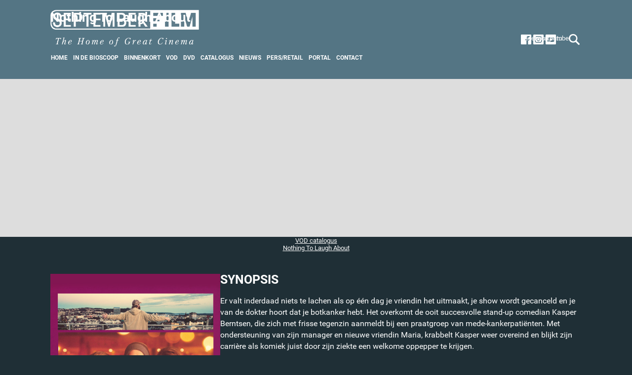

--- FILE ---
content_type: text/html; charset=UTF-8
request_url: https://septemberfilm.nl/vod/1927-Nothing_To_Laugh_About_(Nordic_Watching)
body_size: 3877
content:
<!DOCTYPE html PUBLIC "-//W3C//DTD XHTML+RDFa 1.0//EN" "http://www.w3.org/MarkUp/DTD/xhtml-rdfa-1.dtd">
<html xmlns="http://www.w3.org/1999/xhtml" xmlns:fb="https://www.facebook.com/2008/fbml">
<head>
<title>Nothing To Laugh About VOD @ September Film</title>
<base href="https://septemberfilm.nl/" />
<meta name="keywords" content="September,Film,DVD,Blu-ray,VOD,film,Bioscoop,Distributie" />
<meta name="description" content="Nothing To Laugh About.Er valt inderdaad niets te lachen als op één dag je vriendin het uitmaakt, je show wordt gecanceld en je van de dokter hoort dat je botkanker... - September Film." />
<meta http-equiv="Content-Type" content="text/html;charset=utf-8" />
<meta name="viewport" content="width=device-width,initial-scale=1.0, minimal-ui,viewport-fit=cover" />
<!-- Google Tag Manager -->
<script>(function(w,d,s,l,i){w[l]=w[l]||[];w[l].push({'gtm.start':
new Date().getTime(),event:'gtm.js'});var f=d.getElementsByTagName(s)[0],
j=d.createElement(s),dl=l!='dataLayer'?'&l='+l:'';j.async=true;j.src=
'https://www.googletagmanager.com/gtm.js?id='+i+dl;f.parentNode.insertBefore(j,f);
})(window,document,'script','dataLayer','GTM-TC3KRNDR');</script>
<!-- End Google Tag Manager -->
<meta name="apple-mobile-web-app-capable" content="yes" />
<meta name="apple-mobile-web-app-status-bar-style" content="black-translucent" /><meta name="author" content="SLIM Web Architecture - www.slimweb.be" />
<meta name='msapplication-TileColor' content='#000000'>
<meta name='theme-color' content='#000000'>
<meta name="copyright" content="SLIM Web Architecture 2015" />
<meta name="document-rights" content="Copyrighted Work" />
<meta name="allow-search" content="YES" />
<meta name="robots" content="index,follow" />
<meta name="document-classification" content="Entertainment" />
<meta name="document-type" content="Public" />
<meta name="document-rating" content="General" />
<meta http-equiv="imagetoolbar" content="no" />
<meta http-equiv="expires" content="0" />
<meta http-equiv="Pragma" content="no-cache" />
<meta name="xviewport" content="984,
                               maximum-scale=1.0" />
<meta name="google-site-verification" content="wY8iEHOQlvczC47v8iKdtOrs0atDqJSWJoXtDJsx1lg" />
<script type="text/javascript" src="assets/js/jquery-3.6.0.min.js"></script>

<link rel="stylesheet" type="text/css" href="assets/css/main.2025-08-min.css" />
<link rel="stylesheet" type="text/css" href="assets/css/special.css" />
<link rel="stylesheet" type="text/css" href="assets/css/jquery.lightbox-0.5x.css" />
<link rel="shortcut icon" href="/favicon.ico" />
<script type='text/javascript' src='assets/js/jquery.lightbox-0.5b.js'></script>
<script type="text/javascript" src="assets/js/itemslide.min.js"></script>
<script type="text/javascript" src="assets/js/main.2022.js?d=20220404"></script>
<meta property="og:title" content="Nothing To Laugh About VOD @ September Film"/>
<meta property="og:description" content="Nothing To Laugh About.Er valt inderdaad niets te lachen als op één dag je vriendin het uitmaakt, je show wordt gecanceld en je van de dokter hoort dat je botkanker... - September Film."/>
<meta property="og:type" content="movie"/>
<meta property="og:image" content="https://septemberfilm.nl/film/inlay/500xREL/inlay-985-1927-NothingToLaughAbout_VOD_2000x3000.jpg"/>
<meta property="og:url" content="/vod/1927-Nothing_To_Laugh_About"/>
<meta property="video:release_date" content="12/04/23"/>
<meta property="video:director" content="https://septemberfilm.nl/catalogus?i=r&amp;q=Petter Naess"/>
<meta property="video:actor" content="https://septemberfilm.nl/catalogus?i=c&amp;q=Odd Magnus Williamson"/>
<meta property="video:actor" content="https://septemberfilm.nl/catalogus?i=c&amp;q=Sarah Korami"/>
<meta property="video:actor" content="https://septemberfilm.nl/catalogus?i=c&amp;q=Oystein Martinsen"/>
<meta property="og:video" content="https://www.youtube.com/v/3LPfTF6ByUU"/>
<meta property="og:video:url" content="https://www.youtube.com/v/3LPfTF6ByUU"/>
<meta property="fb:admins" content="1501521406" />

<meta http-equiv='content-language' content='nl-nl' />

<meta name="twitter:account_id" content="96754605" />
<meta name="twitter:card" content="summary_large_image" />
<meta name="twitter:site" content="@septemberfilmnl" />
<meta name="twitter:creator" content="@septemberfilmnl" />
<meta name="twitter:title" content="Nothing To Laugh About" />
<meta name="twitter:description" content="Er valt inderdaad niets te lachen als op één dag je vriendin het uitmaakt, je show wordt gecanceld en je van de dokter hoort dat je botkanker hebt. Het overkomt de ooit succesvolle stand-up..." />
<meta name="twitter:image:src" content="https://septemberfilm.nl/film/inlay/500xREL/inlay-985-1927-NothingToLaughAbout_VOD_2000x3000.jpg" />
<meta name="twitter:domain" content="https://septemberfilm.nl" />

<meta property="fb:page_id" content="756509991061654" />

<link rel="canonical" href="https://septemberfilm.nl/vod/1927-Nothing_To_Laugh_About" />


</head>
<body>
<!-- Google Tag Manager (noscript) -->
<noscript><iframe src="https://www.googletagmanager.com/ns.html?id=GTM-TC3KRNDR"
height="0" width="0" style="display:none;visibility:hidden"></iframe></noscript>
<!-- End Google Tag Manager (noscript) -->
<div id="container" class="DETAILS">
 <div class="subcontainer">
  <div id="header">
   <div id="logo">
    <a id='logolink' href="/" title="Nothing To Laugh About">
     <h1>Nothing To Laugh About</h1>
    </a>
   </div>
<div class='navigation'>
  <ul>
   <li><a class="mnu-btn" href="/"          title='September Film'><span class='mnu-home'>Home</span></a></li>
   <li><a class="mnu-btn" href="/bioscoop"   ><span class='mnu-bioscoop'>In de bioscoop</span></a></li>
   <li><a class="mnu-btn" href="/binnenkort"   ><span class='mnu-verwacht'>Binnenkort</span></a></li>
   <li><a class="mnu-btn" href="/vod"    ><span class='mnu-dvd-vod'>VOD</span></a></li>
   <li><a class="mnu-btn" href="/dvd-bluray" ><span class='mnu-dvd-vod'>DVD</span></a></li>
   <li><a class="mnu-btn" href="/catalogus" ><span class='mnu-catalogus'>Catalogus</span></a></li>
   <li><a class="mnu-btn" href="/nieuws" ><span class='mnu-nieuws'>Nieuws</span></a></li>
   <li><a class="mnu-btn" href="/pers"     ><span class='mnu-pers'>Pers/Retail</span></a></li>
   <li><a class="mnu-btn blank" href="/smash/" rel='nofollow' title=''><span class='mnu-smash'>Portal</span></a></li>
   <li><a class="mnu-btn" href="/contact"><span class='mnu-contact'>Contact</span></a></li>
  </ul>
</div>
   <div class='socialheader NL'>
    <div class='social youtube'><a class='blank' href='https://www.youtube.com/septemberfilmblx' rel='nofollow'><span>Youtube</span></a></div>
    <div class='social instagram'><a class='blank' href='https://www.instagram.com/septemberfilmnl' rel='nofollow'><span>Instagram</span></a></div>
    <div class='social facebook'><a class='blank' href='https://www.facebook.com/septemberfilmnl' rel='nofollow'><span>Facebook</span></a></div>
</div>

<div id='zoekenmark'><a class='zmqry' href='#zoekheader'></a></div>

<div id='navbar'>
          <input type="checkbox" name="" id="">
          <div class="hamburger-lines">
              <span class="line line1"></span>
              <span class="line line2"></span>
              <span class="line line3"></span>
          </div>

  <ul>
   <li><a class="mnu-btn" href="/"          title='September Film'><span class='mnu-home'>Home</span></a></li>
   <li><a class="mnu-btn" href="/bioscoop"   ><span class='mnu-bioscoop'>In de bioscoop</span></a></li>
   <li><a class="mnu-btn" href="/binnenkort"   ><span class='mnu-verwacht'>Binnenkort</span></a></li>
   <li><a class="mnu-btn" href="/vod"    ><span class='mnu-dvd-vod'>VOD</span></a></li>
   <li><a class="mnu-btn" href="/dvd-bluray" ><span class='mnu-dvd-vod'>DVD</span></a></li>
   <li><a class="mnu-btn" href="/catalogus" ><span class='mnu-catalogus'>Catalogus</span></a></li>
   <li><a class="mnu-btn" href="/nieuws" ><span class='mnu-nieuws'>Nieuws</span></a></li>
   <li><a class="mnu-btn" href="/pers"     ><span class='mnu-pers'>Pers/Retail</span></a></li>
   <li><a class="mnu-btn blank" href="/smash/" rel='nofollow' title=''><span class='mnu-smash'>Portal</span></a></li>
   <li><a class="mnu-btn" href="/contact"><span class='mnu-contact'>Contact</span></a></li>
  </ul>

</div>
   <div id='zoekheader' class='zoekheader'>
    <form method='get' action='/zoeken'>
<input type='text' name='q' tabindex=1 id='qry' value='' /><input tabindex=2 type='submit' id='qsbm' value='Zoek' />
    </form><div id='zoekhback'></div>
   </div>

  </div>
  

  <div id="splash">
   <div id="splashpics">

    

   </div>
   <div id="splashshade"></div>
   <div id="splashtitels">
    
   </div>
  </div>

  <div id="whereami">
<div class='iconhome'></div>
   <div class='wai-item'><div class='wai-icon'></div><a href='/vod-catalogus'>VOD catalogus</a></div><div class='wai-item'><div class='wai-icon'></div><a href='/vod/1927-Nothing_To_Laugh_About'>Nothing To Laugh About</a></div>

  </div>
  <div id="content" class="frontpage">
<div class='filmdetails'>
 <div class='filmdet kol1'>
<div class='poster'><img src="film/inlay/500xREL/inlay-985-1927-NothingToLaughAbout_VOD_2000x3000.jpg" class='reflect' alt="" /></div>
<br /><dl class='filmdetinf'>
<dt class='col1'><span>Regie</span></dt><dd class='col2'><span>Petter&nbsp;Naess</span></dd>
<dt class='col1'><span>Cast</span></dt><dd class='col2'><span>Odd&nbsp;Magnus&nbsp;Williamson, Sarah&nbsp;Korami, Oystein&nbsp;Martinsen</span></dd>
<dt class='col1'><span>Genre</span></dt><dd class='col2'><span>Comedy/Drama</span></dd>
<dt class='col1'><span>Herkomst</span></dt><dd class='col2'><span>Noorwegen</span></dd>
<dt class='col1'><span>Lengte</span></dt><dd class='col2'><span>100 min.</span></dd>
<dt class='col1'><span>Kijkwijzer</span></dt><dd class='col2'><span><img class='obon' src="assets/images/kijkwijzer/12.svg" width="25" height="25" alt='' title="Mogelijk schadelijk tot 12 jaar" /> <img class='obon' src="assets/images/kijkwijzer/angst.svg" width="25" height="25" alt='' title="Angst" /> <img class='obon' src="assets/images/kijkwijzer/drugs.svg" width="25" height="25" alt='' title="drugs- en/of alcoholmisbruik" /> <img class='obon' src="assets/images/kijkwijzer/discriminatie.svg" width="25" height="25" alt='' title="Discriminatie" /> <img class='obon' src="assets/images/kijkwijzer/groftaalgebruik.svg" width="25" height="25" alt='' title="Grof taalgebruik" /> </span></dd>
</dl>
<br /><dl class='filmdetinf releasedates'><dt class='col1'><span>Bioscoop release</span></dt><dd class='col2'><span>10 augustus 2023</span></dd>
<dt class='col1'><span>VOD release</span></dt><dd class='col2'><span>12 april 2023</span></dd>
</dl>


<div style='clear:both;float:none;'></div><div id='cinemember-available' class='fitem'><h3>Beschikbaar op CineMember</h3>
<a class='bluebut verkooplink' rel='nofollow' target='_blank' href="https://www.cinemember.nl/nl/films/nothing-to-laugh-about">CineMember</a>
</div>

<div class='nofloat'></div>
</div>
<div class='filmdet kol2'>
<div class='synopsis'><h2>SYNOPSIS</h2>
Er valt inderdaad niets te lachen als op één dag je vriendin het uitmaakt, je show wordt gecanceld en je van de dokter hoort dat je botkanker hebt. Het overkomt de ooit succesvolle stand-up comedian Kasper Berntsen, die zich met frisse tegenzin aanmeldt bij een praatgroep van mede-kankerpatiënten. Met ondersteuning van zijn manager en nieuwe vriendin Maria, krabbelt Kasper weer overeind en blijkt zijn carrière als komiek juist door zijn ziekte een welkome oppepper te krijgen.</div>
<div class='trailer'><div class='youtube'><img onclick="getYT('3LPfTF6ByUU')" class='videothumbnail' id="ytvid1372" width='100%' data-height='460' src='/youtube/3LPfTF6ByUU.jpg' alt='Youtube video' />
<img class='sfytlogo' src='/assets/images/sfyt.jpg' alt='SF' title='September Film on Youtube' />
<button class='ytp-large-play-button ytp-button' aria-label='Play'><svg height='100%' version='1.1' viewBox='0 0 68 48' width='100%'><path class='ytp-large-play-button-bg' d='M66.52,7.74c-0.78-2.93-2.49-5.41-5.42-6.19C55.79,.13,34,0,34,0S12.21,.13,6.9,1.55 C3.97,2.33,2.27,4.81,1.48,7.74C0.06,13.05,0,24,0,24s0.06,10.95,1.48,16.26c0.78,2.93,2.49,5.41,5.42,6.19 C12.21,47.87,34,48,34,48s21.79-0.13,27.1-1.55c2.93-0.78,4.64-3.26,5.42-6.19C67.94,34.95,68,24,68,24S67.94,13.05,66.52,7.74z' fill='#f00'></path><path d='M 45,24 27,14 27,34' fill='#fff'></path></svg></button>
<a target='_blank' rel='nofollow noopener' href='https://www.youtube.com/watch?v=3LPfTF6ByUU'><img class='watchonyoutube' src='/assets/images/watchonyoutube.png' alt='' title='Watch on Youtube' /></a>
</div>
</div><div class='titel'><div class='prodsoort'>vod</div> Nothing To Laugh About</div>

 <div id='detailssubcontent'>

 <div class='hordivider'></div>
<h2>STILLS</h2>
<div class='stills'>
<div class='still stlA picnr1'><div class='pic'><a href="film/persfoto/500xREL/persfoto-985-DSC6515.jpg" rel='lightbox[stills]' rev='Stills'><img src='film/persfoto/SHEET/persfoto-985-DSC6515.jpg' alt="" /></a></div><div class='txt'></div>
    </div>
<div class='still stlA picnr2'><div class='pic'><a href="film/persfoto/500xREL/persfoto-985-DSC8385.jpg" rel='lightbox[stills]' rev='Stills'><img src='film/persfoto/SHEET/persfoto-985-DSC8385.jpg' alt="" /></a></div><div class='txt'></div>
    </div>
<div class='still stlB picnr3'><div class='pic'><a href="film/persfoto/500xREL/persfoto-985-nothingtolaughabout3.jpg" rel='lightbox[stills]' rev='Stills'><img src='film/persfoto/SHEET/persfoto-985-nothingtolaughabout3.jpg' alt="" /></a></div><div class='txt'></div>
    </div>
<div class='still stlA picnr4'><div class='pic'><a href="film/persfoto/500xREL/persfoto-985-IMG-8109.jpg" rel='lightbox[stills]' rev='Stills'><img src='film/persfoto/SHEET/persfoto-985-IMG-8109.jpg' alt="" /></a></div><div class='txt'></div>
    </div>
<div class='nofloat finalstill'></div>
</div>
<div class='nofloat'></div>
</div>
<div class='nofloat'></div>

<div class='quotes'>
<div class='subtitle'><h2>De pers over Nothing To Laugh About</h2></div>
<p><span class="rating"><span class="rating_ster">*</span><span class="rating_ster">*</span><span class="rating_ster">*</span><span class="rating_ster">*</span></span><q> &lsquo;Een film die lief en oprecht, geestig en hard is&rsquo; - Trouw</q></p>
<p>&lsquo;Een feelgoodfilm die ook ruimte laat voor de momenten waarin het leven allesbehalve goed voelt&rsquo; - Het Parool
<p>&lsquo;Weet te raken als cynische tranentrekker&rsquo; - De Filmkrant</div>
<div class='nofloat'></div>

<div class='awards'>
<div class='subtitle'><h2>Persmateriaal</h2></div>
<a href='/vod/1927-Nothing_To_Laugh_About_(Nordic_Watching)/pers' class='bluebut press'><span>Inloggen pers / retail</span></a></div>
<div class='nofloat'></div>
</div>
<div class='nofloat'></div>
</div>
<div class='nofloat'></div>
</div>

   <div class='nofloat'></div>
  </div>

<div id="footer">
<h2>SEPTEMBER FILM</h2>
Copyright &copy; 2026 September Film Nederland | Alle rechten voorbehouden | <a href='/privacy'>Privacy Statement</a> | <a href='/cookies'>Cookies</a> | September&nbsp;Film&nbsp;NL @ Willemsstraat&nbsp;24&nbsp;B - 1015&nbsp;JD&nbsp;Amsterdam <img class='footcof' src='/assets/images/cofunded2sm.png' alt='' />

</div>

 </div>
</div>



<div id="popme"><div id="poptitel"></div><div id="poptxt"></div></div>


</body>
</html>

--- FILE ---
content_type: text/css
request_url: https://septemberfilm.nl/assets/css/special.css
body_size: 156
content:
.award_krans {
 display:inline-block;
 padding-left: 0px;
 padding-right:0px;
 margin-right:20px;
 position:relative;
 font-weight:bold;
 font-size:24px;
 height:36px;
 vertical-align:middle;
}

.award_krans:before {
 display:inline-block;
 vertical-align:middle;
 background-image:url(/assets/images/krans.png);
 width: 25px;
 height:36px;
 background-position: 0 0;
 background-repeat:no-repeat;
 position:relative;
 content:' ';
}
.award_krans:after {
 display:inline-block;
 vertical-align:middle;
 background-image:url(/assets/images/krans.png);
 width: 25px;
 height:36px;
 background-position: right top;
 background-repeat:no-repeat;
 position:relative;
 content:' ';
}

.rating {
 display:inline-block;
 vertical-align:middle;
 width: 160px;
 text-align:left;
 font-weight:bold; 
 font-size:24px;
 height:36px;
 vertical-align:middle;
 position:relative;
}

.rating_ster {
 content: ' ';
 background-image:url(/assets/images/sterretje.png);
 display:inline-block;
 vertical-align:middle;
 width: 21px;
 margin-right: 6px;
 color: transparent;
 text-align:left;
 font-weight:bold; 
 font-size:20px;
 height:20px;
 vertical-align:middle;
 position:relative;
}


--- FILE ---
content_type: image/svg+xml
request_url: https://septemberfilm.nl/assets/images/kijkwijzer/discriminatie.svg
body_size: 418
content:
<svg id="Kijkw-2020" xmlns="http://www.w3.org/2000/svg" viewBox="0 0 102 102">
  <title>Kijkw-2020-RGB-</title>
  <g>
    <path d="M1,51a50,50,0,1,1,50,50A50.018,50.018,0,0,1,1,51Z" fill="#fff"/>
    <path d="M7.4,51A43.6,43.6,0,1,1,51,94.6,43.51,43.51,0,0,1,7.4,51ZM48.3,65.6c-3.6-6.7,1.5-8.3,1.2-10.4-.1-.9-4.9-1.1-8.3-3.1-3.5-2-3.6-8.8.7-11.4,5.8-3.5,8.9,6.1,10.4,11.3.6,2.3,3.2-2,7.3,1,7.5,5.3,5.7,24.1,2.8,31.5,11.8-3.2,21.9-15.6,22.5-24.7.8-9.3-5.6-6.8-5.2-10.1s10.2-17.9-.5-17.6c-10.2.2-3.9,12.3-3.8,16.5,0,2-2.9,2.2-4.9,2.8a18.669,18.669,0,0,0-.3-7.3c-1-3.6-7.1-2.5-6.7-6.9.4-4.2,10-17.1-1.2-18.2-12.7-1.3-2.6,14-3.5,18.5-.3,1.6-2.4,1.4-4.5,2.6-2.2-7.4-9.3-3.7-9.5-7.7-.2-4.1,6.6-17.1-4.2-16.6-11.7.6-1.2,14.3-.7,17.4s-5.8,1.4-7.3,8.4a45.09,45.09,0,0,0,.2,6.2c-1.7.4-4.9,3.3-5.3,1.5-1-4.4,5-19.4-5.7-17.4C11,34,22.8,45.8,23.4,50.5c.5,3.5-7.2.4-5.3,12.8,1.7,10.8,16.1,21.6,29.1,22.5C48.6,81.8,53,74.2,48.3,65.6Zm10,19.8c.3-3.7.5-10.1-1-9.9-1.3.1-4,6.8-6,10.3A53.742,53.742,0,0,0,58.3,85.4Z"/>
  </g>
</svg>
